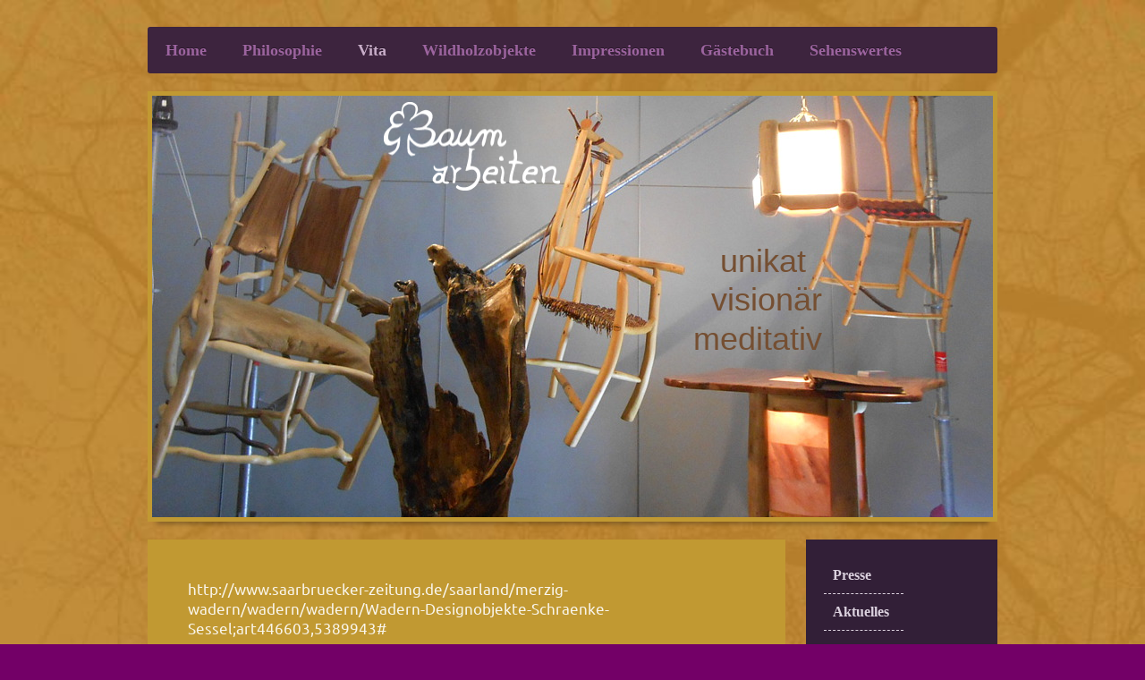

--- FILE ---
content_type: text/html; charset=UTF-8
request_url: http://www.wildholzunikate.de/vita/presse/
body_size: 5747
content:
<!DOCTYPE html>
<html lang="de"  ><head prefix="og: http://ogp.me/ns# fb: http://ogp.me/ns/fb# business: http://ogp.me/ns/business#">
    <meta http-equiv="Content-Type" content="text/html; charset=utf-8"/>
    <meta name="generator" content="IONOS MyWebsite"/>
        
    <link rel="dns-prefetch" href="//cdn.website-start.de/"/>
    <link rel="dns-prefetch" href="//118.mod.mywebsite-editor.com"/>
    <link rel="dns-prefetch" href="https://118.sb.mywebsite-editor.com/"/>
    <link rel="shortcut icon" href="//cdn.website-start.de/favicon.ico"/>
        <title>Wildholzunikate - Presse/Christoph Klein</title>
    <style type="text/css">@media screen and (max-device-width: 1024px) {.diyw a.switchViewWeb {display: inline !important;}}</style>
    <style type="text/css">@media screen and (min-device-width: 1024px) {
            .mediumScreenDisabled { display:block }
            .smallScreenDisabled { display:block }
        }
        @media screen and (max-device-width: 1024px) { .mediumScreenDisabled { display:none } }
        @media screen and (max-device-width: 568px) { .smallScreenDisabled { display:none } }
                @media screen and (min-width: 1024px) {
            .mobilepreview .mediumScreenDisabled { display:block }
            .mobilepreview .smallScreenDisabled { display:block }
        }
        @media screen and (max-width: 1024px) { .mobilepreview .mediumScreenDisabled { display:none } }
        @media screen and (max-width: 568px) { .mobilepreview .smallScreenDisabled { display:none } }</style>
    <meta name="viewport" content="width=device-width, initial-scale=1, maximum-scale=1, minimal-ui"/>

<meta name="format-detection" content="telephone=no"/>
        <meta name="keywords" content="Wildholzmöbel, Wildholz, Wildholzstühle, Christoph Klein, Wohnen, Holz, Design, Unikate, Naturholzmöbel, Möbel aus Ästen"/>
            <meta name="description" content="Wildholzunikate,Wildholzmöbel,Wildholz,Christoph Klein,Baumarbeiten, Merzig"/>
            <meta name="robots" content="index,follow"/>
        <link href="//cdn.website-start.de/templates/2052/style.css?1758547156484" rel="stylesheet" type="text/css"/>
    <link href="http://www.wildholzunikate.de/s/style/theming.css?1707440919" rel="stylesheet" type="text/css"/>
    <link href="//cdn.website-start.de/app/cdn/min/group/web.css?1758547156484" rel="stylesheet" type="text/css"/>
<link href="//cdn.website-start.de/app/cdn/min/moduleserver/css/de_DE/common,shoppingbasket?1758547156484" rel="stylesheet" type="text/css"/>
    <link href="//cdn.website-start.de/app/cdn/min/group/mobilenavigation.css?1758547156484" rel="stylesheet" type="text/css"/>
    <link href="https://118.sb.mywebsite-editor.com/app/logstate2-css.php?site=544012037&amp;t=1769227580" rel="stylesheet" type="text/css"/>

<script type="text/javascript">
    /* <![CDATA[ */
var stagingMode = '';
    /* ]]> */
</script>
<script src="https://118.sb.mywebsite-editor.com/app/logstate-js.php?site=544012037&amp;t=1769227580"></script>

    <link href="//cdn.website-start.de/templates/2052/print.css?1758547156484" rel="stylesheet" media="print" type="text/css"/>
    <script type="text/javascript">
    /* <![CDATA[ */
    var systemurl = 'https://118.sb.mywebsite-editor.com/';
    var webPath = '/';
    var proxyName = '';
    var webServerName = 'www.wildholzunikate.de';
    var sslServerUrl = 'https://ssl.kundenserver.de/www.wildholzunikate.de';
    var nonSslServerUrl = 'http://www.wildholzunikate.de';
    var webserverProtocol = 'http://';
    var nghScriptsUrlPrefix = '//118.mod.mywebsite-editor.com';
    var sessionNamespace = 'DIY_SB';
    var jimdoData = {
        cdnUrl:  '//cdn.website-start.de/',
        messages: {
            lightBox: {
    image : 'Bild',
    of: 'von'
}

        },
        isTrial: 0,
        pageId: 345215    };
    var script_basisID = "544012037";

    diy = window.diy || {};
    diy.web = diy.web || {};

        diy.web.jsBaseUrl = "//cdn.website-start.de/s/build/";

    diy.context = diy.context || {};
    diy.context.type = diy.context.type || 'web';
    /* ]]> */
</script>

<script type="text/javascript" src="//cdn.website-start.de/app/cdn/min/group/web.js?1758547156484" crossorigin="anonymous"></script><script type="text/javascript" src="//cdn.website-start.de/s/build/web.bundle.js?1758547156484" crossorigin="anonymous"></script><script type="text/javascript" src="//cdn.website-start.de/app/cdn/min/group/mobilenavigation.js?1758547156484" crossorigin="anonymous"></script><script src="//cdn.website-start.de/app/cdn/min/moduleserver/js/de_DE/common,shoppingbasket?1758547156484"></script>
<script type="text/javascript" src="https://cdn.website-start.de/proxy/apps/static/resource/dependencies/"></script><script type="text/javascript">
                    if (typeof require !== 'undefined') {
                        require.config({
                            waitSeconds : 10,
                            baseUrl : 'https://cdn.website-start.de/proxy/apps/static/js/'
                        });
                    }
                </script><script type="text/javascript" src="//cdn.website-start.de/app/cdn/min/group/pfcsupport.js?1758547156484" crossorigin="anonymous"></script>    <meta property="og:type" content="business.business"/>
    <meta property="og:url" content="http://www.wildholzunikate.de/vita/presse/"/>
    <meta property="og:title" content="Wildholzunikate - Presse/Christoph Klein"/>
            <meta property="og:description" content="Wildholzunikate,Wildholzmöbel,Wildholz,Christoph Klein,Baumarbeiten, Merzig"/>
                <meta property="og:image" content="http://www.wildholzunikate.de/s/misc/logo.png?t=1764512463"/>
        <meta property="business:contact_data:country_name" content="Deutschland"/>
    <meta property="business:contact_data:street_address" content="Waldstr. 36"/>
    <meta property="business:contact_data:locality" content="Merzig"/>
    
    <meta property="business:contact_data:email" content="wildbaum@gmx.de"/>
    <meta property="business:contact_data:postal_code" content="66663"/>
    <meta property="business:contact_data:phone_number" content=" +49 6861/78773"/>
    
    
</head>


<body class="body diyBgActive  cc-pagemode-default diyfeSidebarRight diy-market-de_DE" data-pageid="345215" id="page-345215">
    
    <div class="diyw">
        <div class="diyweb">
	<div class="diyfeMobileNav">
		
<nav id="diyfeMobileNav" class="diyfeCA diyfeCA2" role="navigation">
    <a title="Navigation aufklappen/zuklappen">Navigation aufklappen/zuklappen</a>
    <ul class="mainNav1"><li class=" hasSubNavigation"><a data-page-id="269443" href="http://www.wildholzunikate.de/" class=" level_1"><span>Home</span></a></li><li class=" hasSubNavigation"><a data-page-id="326957" href="http://www.wildholzunikate.de/philosophie/" class=" level_1"><span>Philosophie</span></a><span class="diyfeDropDownSubOpener">&nbsp;</span><div class="diyfeDropDownSubList diyfeCA diyfeCA3"><ul class="mainNav2"><li class=" hasSubNavigation"><a data-page-id="343437" href="http://www.wildholzunikate.de/philosophie/warum/" class=" level_2"><span>Warum?</span></a></li><li class=" hasSubNavigation"><a data-page-id="343438" href="http://www.wildholzunikate.de/philosophie/enstehung/" class=" level_2"><span>Enstehung</span></a></li></ul></div></li><li class="parent hasSubNavigation"><a data-page-id="343390" href="http://www.wildholzunikate.de/vita/" class="parent level_1"><span>Vita</span></a><span class="diyfeDropDownSubOpener">&nbsp;</span><div class="diyfeDropDownSubList diyfeCA diyfeCA3"><ul class="mainNav2"><li class="current hasSubNavigation"><a data-page-id="345215" href="http://www.wildholzunikate.de/vita/presse/" class="current level_2"><span>Presse</span></a></li><li class=" hasSubNavigation"><a data-page-id="351355" href="http://www.wildholzunikate.de/vita/aktuelles/" class=" level_2"><span>Aktuelles</span></a></li></ul></div></li><li class=" hasSubNavigation"><a data-page-id="326956" href="http://www.wildholzunikate.de/wildholzobjekte/" class=" level_1"><span>Wildholzobjekte</span></a><span class="diyfeDropDownSubOpener">&nbsp;</span><div class="diyfeDropDownSubList diyfeCA diyfeCA3"><ul class="mainNav2"><li class=" hasSubNavigation"><a data-page-id="343374" href="http://www.wildholzunikate.de/wildholzobjekte/sitzen/" class=" level_2"><span>Sitzen</span></a></li><li class=" hasSubNavigation"><a data-page-id="343512" href="http://www.wildholzunikate.de/wildholzobjekte/tische/" class=" level_2"><span>Tische</span></a></li><li class=" hasSubNavigation"><a data-page-id="343383" href="http://www.wildholzunikate.de/wildholzobjekte/bett/" class=" level_2"><span>Bett</span></a></li><li class=" hasSubNavigation"><a data-page-id="343411" href="http://www.wildholzunikate.de/wildholzobjekte/couchgarnitur/" class=" level_2"><span>Couchgarnitur</span></a></li><li class=" hasSubNavigation"><a data-page-id="343513" href="http://www.wildholzunikate.de/wildholzobjekte/salzmöbel/" class=" level_2"><span>Salzmöbel</span></a></li><li class=" hasSubNavigation"><a data-page-id="343514" href="http://www.wildholzunikate.de/wildholzobjekte/lampen/" class=" level_2"><span>Lampen</span></a></li><li class=" hasSubNavigation"><a data-page-id="343515" href="http://www.wildholzunikate.de/wildholzobjekte/schmuck/" class=" level_2"><span>Schmuck</span></a></li></ul></div></li><li class=" hasSubNavigation"><a data-page-id="343396" href="http://www.wildholzunikate.de/impressionen/" class=" level_1"><span>Impressionen</span></a></li><li class=" hasSubNavigation"><a data-page-id="343398" href="http://www.wildholzunikate.de/gästebuch/" class=" level_1"><span>Gästebuch</span></a><span class="diyfeDropDownSubOpener">&nbsp;</span><div class="diyfeDropDownSubList diyfeCA diyfeCA3"><ul class="mainNav2"><li class=" hasSubNavigation"><a data-page-id="343399" href="http://www.wildholzunikate.de/gästebuch/kontakt/" class=" level_2"><span>Kontakt</span></a></li><li class=" hasSubNavigation"><a data-page-id="343401" href="http://www.wildholzunikate.de/gästebuch/impressum/" class=" level_2"><span>Impressum</span></a></li></ul></div></li><li class=" hasSubNavigation"><a data-page-id="351342" href="http://www.wildholzunikate.de/sehenswertes/" class=" level_1"><span>Sehenswertes</span></a></li></ul></nav>
	</div>
	<div class="diywebNav diywebNavHorizontal diywebNavMain diywebNav1">
		<div class="diywebLiveArea">
			<div class="diywebMainGutter">

				<div class="diyfeGE diyfeCA diyfeCA2">
					<div class="diywebGutter">
						<div class="webnavigation"><ul id="mainNav1" class="mainNav1"><li class="navTopItemGroup_1"><a data-page-id="269443" href="http://www.wildholzunikate.de/" class="level_1"><span>Home</span></a></li><li class="navTopItemGroup_2"><a data-page-id="326957" href="http://www.wildholzunikate.de/philosophie/" class="level_1"><span>Philosophie</span></a></li><li class="navTopItemGroup_3"><a data-page-id="343390" href="http://www.wildholzunikate.de/vita/" class="parent level_1"><span>Vita</span></a></li><li class="navTopItemGroup_4"><a data-page-id="326956" href="http://www.wildholzunikate.de/wildholzobjekte/" class="level_1"><span>Wildholzobjekte</span></a></li><li class="navTopItemGroup_5"><a data-page-id="343396" href="http://www.wildholzunikate.de/impressionen/" class="level_1"><span>Impressionen</span></a></li><li class="navTopItemGroup_6"><a data-page-id="343398" href="http://www.wildholzunikate.de/gästebuch/" class="level_1"><span>Gästebuch</span></a></li><li class="navTopItemGroup_7"><a data-page-id="351342" href="http://www.wildholzunikate.de/sehenswertes/" class="level_1"><span>Sehenswertes</span></a></li></ul></div>
					</div>
				</div>

			</div>
		</div>
	</div>

	<div class="diywebEmotionHeader">
		<div class="diywebLiveArea">
			<div class="diywebMainGutter">

				<div class="diyfeGE">
					<div class="diywebGutter">
						
<style type="text/css" media="all">
.diyw div#emotion-header {
        max-width: 940px;
        max-height: 471px;
                background: #A0A0A0;
    }

.diyw div#emotion-header-title-bg {
    left: 0%;
    top: 20%;
    width: 100%;
    height: 9%;

    background-color: #FFFFFF;
    opacity: 0.00;
    filter: alpha(opacity = 0);
    }
.diyw img#emotion-header-logo {
    left: 27.55%;
    top: 1.48%;
    background: transparent;
            width: 20.96%;
        height: 21.02%;
            }

.diyw div#emotion-header strong#emotion-header-title {
    left: 20%;
    top: 20%;
    color: #754f32;
        font: normal normal 36px/120% Impact, Charcoal, sans-serif;
}

.diyw div#emotion-no-bg-container{
    max-height: 471px;
}

.diyw div#emotion-no-bg-container .emotion-no-bg-height {
    margin-top: 50.11%;
}
</style>
<div id="emotion-header" data-action="loadView" data-params="active" data-imagescount="1">
            <img src="http://www.wildholzunikate.de/s/img/emotionheader.JPG?1455646847.940px.471px" id="emotion-header-img" alt="Stühle,Wildholz,Wildholzmöbel,Wildholzunikate,Möbel,Holzkunst,Wildholzdesign"/>
            
        <div id="ehSlideshowPlaceholder">
            <div id="ehSlideShow">
                <div class="slide-container">
                                        <div style="background-color: #A0A0A0">
                            <img src="http://www.wildholzunikate.de/s/img/emotionheader.JPG?1455646847.940px.471px" alt="Stühle,Wildholz,Wildholzmöbel,Wildholzunikate,Möbel,Holzkunst,Wildholzdesign"/>
                        </div>
                                    </div>
            </div>
        </div>


        <script type="text/javascript">
        //<![CDATA[
                diy.module.emotionHeader.slideShow.init({ slides: [{"url":"http:\/\/www.wildholzunikate.de\/s\/img\/emotionheader.JPG?1455646847.940px.471px","image_alt":"St\u00fchle,Wildholz,Wildholzm\u00f6bel,Wildholzunikate,M\u00f6bel,Holzkunst,Wildholzdesign","bgColor":"#A0A0A0"}] });
        //]]>
        </script>

    
                        <a href="http://www.wildholzunikate.de/">
        
                    <img id="emotion-header-logo" src="http://www.wildholzunikate.de/s/misc/logo.png?t=1764512463" alt="wildholzmöbel, wildholz, Christoph Klein"/>
        
                    </a>
            
                  	<div id="emotion-header-title-bg"></div>
    
            <strong id="emotion-header-title" style="text-align: left">            unikat
           visionär
         meditativ</strong>
                    <div class="notranslate">
                <svg xmlns="http://www.w3.org/2000/svg" version="1.1" id="emotion-header-title-svg" viewBox="0 0 940 471" preserveAspectRatio="xMinYMin meet"><text style="font-family:Impact, Charcoal, sans-serif;font-size:36px;font-style:normal;font-weight:normal;fill:#754f32;line-height:1.2em;"><tspan x="0" style="text-anchor: start" dy="0.95em">            unikat</tspan><tspan x="0" style="text-anchor: start" dy="1.2em">           visionär</tspan><tspan x="0" style="text-anchor: start" dy="1.2em">         meditativ</tspan></text></svg>
            </div>
            
    
    <script type="text/javascript">
    //<![CDATA[
    (function ($) {
        function enableSvgTitle() {
                        var titleSvg = $('svg#emotion-header-title-svg'),
                titleHtml = $('#emotion-header-title'),
                emoWidthAbs = 940,
                emoHeightAbs = 471,
                offsetParent,
                titlePosition,
                svgBoxWidth,
                svgBoxHeight;

                        if (titleSvg.length && titleHtml.length) {
                offsetParent = titleHtml.offsetParent();
                titlePosition = titleHtml.position();
                svgBoxWidth = titleHtml.width();
                svgBoxHeight = titleHtml.height();

                                titleSvg.get(0).setAttribute('viewBox', '0 0 ' + svgBoxWidth + ' ' + svgBoxHeight);
                titleSvg.css({
                   left: Math.roundTo(100 * titlePosition.left / offsetParent.width(), 3) + '%',
                   top: Math.roundTo(100 * titlePosition.top / offsetParent.height(), 3) + '%',
                   width: Math.roundTo(100 * svgBoxWidth / emoWidthAbs, 3) + '%',
                   height: Math.roundTo(100 * svgBoxHeight / emoHeightAbs, 3) + '%'
                });

                titleHtml.css('visibility','hidden');
                titleSvg.css('visibility','visible');
            }
        }

        
            var posFunc = function($, overrideSize) {
                var elems = [], containerWidth, containerHeight;
                                    elems.push({
                        selector: '#emotion-header-title',
                        overrideSize: true,
                        horPos: 72.93,
                        vertPos: 47.79                    });
                    lastTitleWidth = $('#emotion-header-title').width();
                                                elems.push({
                    selector: '#emotion-header-title-bg',
                    horPos: 0,
                    vertPos: 69.87                });
                                
                containerWidth = parseInt('940');
                containerHeight = parseInt('471');

                for (var i = 0; i < elems.length; ++i) {
                    var el = elems[i],
                        $el = $(el.selector),
                        pos = {
                            left: el.horPos,
                            top: el.vertPos
                        };
                    if (!$el.length) continue;
                    var anchorPos = $el.anchorPosition();
                    anchorPos.$container = $('#emotion-header');

                    if (overrideSize === true || el.overrideSize === true) {
                        anchorPos.setContainerSize(containerWidth, containerHeight);
                    } else {
                        anchorPos.setContainerSize(null, null);
                    }

                    var pxPos = anchorPos.fromAnchorPosition(pos),
                        pcPos = anchorPos.toPercentPosition(pxPos);

                    var elPos = {};
                    if (!isNaN(parseFloat(pcPos.top)) && isFinite(pcPos.top)) {
                        elPos.top = pcPos.top + '%';
                    }
                    if (!isNaN(parseFloat(pcPos.left)) && isFinite(pcPos.left)) {
                        elPos.left = pcPos.left + '%';
                    }
                    $el.css(elPos);
                }

                // switch to svg title
                enableSvgTitle();
            };

                        var $emotionImg = jQuery('#emotion-header-img');
            if ($emotionImg.length > 0) {
                // first position the element based on stored size
                posFunc(jQuery, true);

                // trigger reposition using the real size when the element is loaded
                var ehLoadEvTriggered = false;
                $emotionImg.one('load', function(){
                    posFunc(jQuery);
                    ehLoadEvTriggered = true;
                                        diy.module.emotionHeader.slideShow.start();
                                    }).each(function() {
                                        if(this.complete || typeof this.complete === 'undefined') {
                        jQuery(this).load();
                    }
                });

                                noLoadTriggeredTimeoutId = setTimeout(function() {
                    if (!ehLoadEvTriggered) {
                        posFunc(jQuery);
                    }
                    window.clearTimeout(noLoadTriggeredTimeoutId)
                }, 5000);//after 5 seconds
            } else {
                jQuery(function(){
                    posFunc(jQuery);
                });
            }

                        if (jQuery.isBrowser && jQuery.isBrowser.ie8) {
                var longTitleRepositionCalls = 0;
                longTitleRepositionInterval = setInterval(function() {
                    if (lastTitleWidth > 0 && lastTitleWidth != jQuery('#emotion-header-title').width()) {
                        posFunc(jQuery);
                    }
                    longTitleRepositionCalls++;
                    // try this for 5 seconds
                    if (longTitleRepositionCalls === 5) {
                        window.clearInterval(longTitleRepositionInterval);
                    }
                }, 1000);//each 1 second
            }

            }(jQuery));
    //]]>
    </script>

    </div>

					</div>
				</div>

			</div>
		</div>
	</div>

	<div class="diywebContent">
		<div class="diywebLiveArea">
			<div class="diywebMainGutter">

				<div class="diyfeGridGroup diyfeCA diyfeCA1">

					<div class="diywebMain diyfeGE">
						<div class="diywebGutter">
							
        <div id="content_area">
        	<div id="content_start"></div>
        	
        
        <div id="matrix_863638" class="sortable-matrix" data-matrixId="863638"><div class="n module-type-text diyfeLiveArea "> <p> </p>
<p>http://www.saarbruecker-zeitung.de/saarland/merzig-wadern/wadern/wadern/Wadern-Designobjekte-Schraenke-Sessel;art446603,5389943#</p>
<p> </p>
<p> </p> </div><div class="n module-type-button diyfeLiveArea "> <div class="module-button-container" style="text-align:center;width:100%">
    <a href="http://www.saarbruecker-zeitung.de/saarland/merzig-wadern/wadern/wadern/Wadern-Designobjekte-Schraenke-Sessel;art446603,5389943#" class="diyfeLinkAsButton" target="_blank">zum Artikel</a></div>
 </div><div class="n module-type-button diyfeLiveArea "> <div class="module-button-container" style="text-align:center;width:100%">
    <a href="http://www.wildholzunikate.de/vita/aktuelles/" class="diyfeLinkAsButton">weiter</a></div>
 </div></div>
        
        
        </div>
						</div>
					</div>

					<div class="diywebSecondary diyfeCA diyfeCA3 diyfeGE">
						<div class="diywebNav diywebNav23">
							<div class="diywebGutter">
								<div class="webnavigation"><ul id="mainNav2" class="mainNav2"><li class="navTopItemGroup_0"><a data-page-id="345215" href="http://www.wildholzunikate.de/vita/presse/" class="current level_2"><span>Presse</span></a></li><li class="navTopItemGroup_0"><a data-page-id="351355" href="http://www.wildholzunikate.de/vita/aktuelles/" class="level_2"><span>Aktuelles</span></a></li></ul></div>
							</div>
						</div>
						<div class="diywebSidebar">
							<div class="diywebGutter">
								<div id="matrix_664550" class="sortable-matrix" data-matrixId="664550"><div class="n module-type-button diyfeLiveArea "> <div class="module-button-container" style="text-align:center;width:100%">
    <a href="http://www.wildholzunikate.de/gästebuch/kontakt/" class="diyfeLinkAsButton">Kontakt</a></div>
 </div><div class="n module-type-header diyfeLiveArea "> <h1><span class="diyfeDecoration">Aktuelles</span></h1> </div><div class="n module-type-button diyfeLiveArea "> <div class="module-button-container" style="text-align:center;width:100%">
    <a href="http://www.wildholzunikate.de/vita/aktuelles/" class="diyfeLinkAsButton">Termine</a></div>
 </div></div>
							</div>
						</div><!-- .diywebSidebar -->
					</div><!-- .diywebSecondary -->

				</div><!-- .diyfeGridGroup -->

			</div><!-- .diywebMainGutter -->
		</div>
	</div><!-- .diywebContent -->

	<div class="diywebFooter">
		<div class="diywebLiveArea">
			<div class="diywebMainGutter">

				<div class="diyfeGE diyfeCA diyfeCA4 diywebPull">
					<div class="diywebGutter">
						<div id="contentfooter">
    <div class="leftrow">
                        <a rel="nofollow" href="javascript:window.print();">
                    <img class="inline" height="14" width="18" src="//cdn.website-start.de/s/img/cc/printer.gif" alt=""/>
                    Druckversion                </a> <span class="footer-separator">|</span>
                <a href="http://www.wildholzunikate.de/sitemap/">Sitemap</a>
            </div>
    <script type="text/javascript">
        window.diy.ux.Captcha.locales = {
            generateNewCode: 'Neuen Code generieren',
            enterCode: 'Bitte geben Sie den Code ein'
        };
        window.diy.ux.Cap2.locales = {
            generateNewCode: 'Neuen Code generieren',
            enterCode: 'Bitte geben Sie den Code ein'
        };
    </script>
    <div class="rightrow">
                <p><a class="diyw switchViewWeb" href="javascript:switchView('desktop');">Webansicht</a><a class="diyw switchViewMobile" href="javascript:switchView('mobile');">Mobile-Ansicht</a></p>
                <span class="loggedin">
            <a rel="nofollow" id="logout" href="https://118.sb.mywebsite-editor.com/app/cms/logout.php">Logout</a> <span class="footer-separator">|</span>
            <a rel="nofollow" id="edit" href="https://118.sb.mywebsite-editor.com/app/544012037/345215/">Seite bearbeiten</a>
        </span>
    </div>
</div>


					</div>
				</div>

			</div>
		</div>
	</div><!-- .diywebFooter -->
</div><!-- .diyweb -->    </div>

    
    </body>


<!-- rendered at Sun, 30 Nov 2025 15:21:04 +0100 -->
</html>
